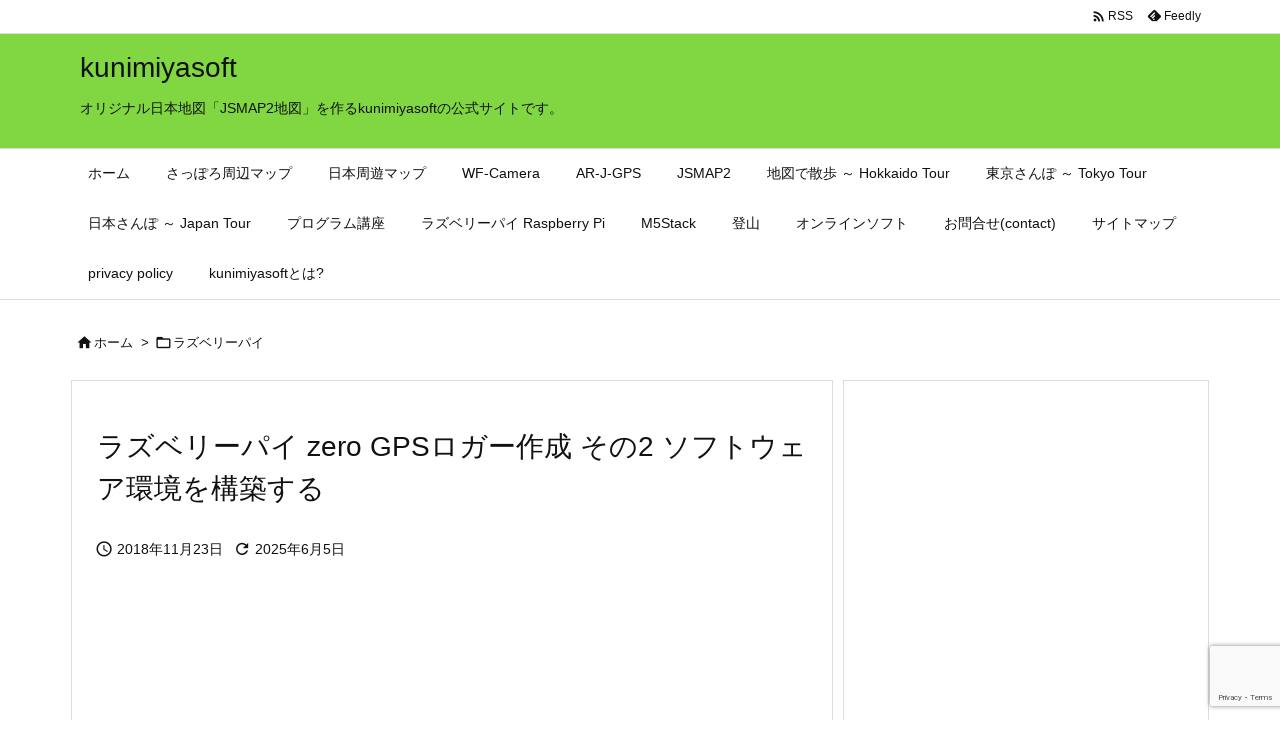

--- FILE ---
content_type: text/html; charset=utf-8
request_url: https://www.google.com/recaptcha/api2/anchor?ar=1&k=6LeRUYUiAAAAAB3qt31aHTBlcsrtWvtgUcBjlVah&co=aHR0cHM6Ly93d3cua3VuaW1peWFzb2Z0LmNvbTo0NDM.&hl=en&v=PoyoqOPhxBO7pBk68S4YbpHZ&size=invisible&anchor-ms=20000&execute-ms=30000&cb=l0e8l1qnr5ux
body_size: 48809
content:
<!DOCTYPE HTML><html dir="ltr" lang="en"><head><meta http-equiv="Content-Type" content="text/html; charset=UTF-8">
<meta http-equiv="X-UA-Compatible" content="IE=edge">
<title>reCAPTCHA</title>
<style type="text/css">
/* cyrillic-ext */
@font-face {
  font-family: 'Roboto';
  font-style: normal;
  font-weight: 400;
  font-stretch: 100%;
  src: url(//fonts.gstatic.com/s/roboto/v48/KFO7CnqEu92Fr1ME7kSn66aGLdTylUAMa3GUBHMdazTgWw.woff2) format('woff2');
  unicode-range: U+0460-052F, U+1C80-1C8A, U+20B4, U+2DE0-2DFF, U+A640-A69F, U+FE2E-FE2F;
}
/* cyrillic */
@font-face {
  font-family: 'Roboto';
  font-style: normal;
  font-weight: 400;
  font-stretch: 100%;
  src: url(//fonts.gstatic.com/s/roboto/v48/KFO7CnqEu92Fr1ME7kSn66aGLdTylUAMa3iUBHMdazTgWw.woff2) format('woff2');
  unicode-range: U+0301, U+0400-045F, U+0490-0491, U+04B0-04B1, U+2116;
}
/* greek-ext */
@font-face {
  font-family: 'Roboto';
  font-style: normal;
  font-weight: 400;
  font-stretch: 100%;
  src: url(//fonts.gstatic.com/s/roboto/v48/KFO7CnqEu92Fr1ME7kSn66aGLdTylUAMa3CUBHMdazTgWw.woff2) format('woff2');
  unicode-range: U+1F00-1FFF;
}
/* greek */
@font-face {
  font-family: 'Roboto';
  font-style: normal;
  font-weight: 400;
  font-stretch: 100%;
  src: url(//fonts.gstatic.com/s/roboto/v48/KFO7CnqEu92Fr1ME7kSn66aGLdTylUAMa3-UBHMdazTgWw.woff2) format('woff2');
  unicode-range: U+0370-0377, U+037A-037F, U+0384-038A, U+038C, U+038E-03A1, U+03A3-03FF;
}
/* math */
@font-face {
  font-family: 'Roboto';
  font-style: normal;
  font-weight: 400;
  font-stretch: 100%;
  src: url(//fonts.gstatic.com/s/roboto/v48/KFO7CnqEu92Fr1ME7kSn66aGLdTylUAMawCUBHMdazTgWw.woff2) format('woff2');
  unicode-range: U+0302-0303, U+0305, U+0307-0308, U+0310, U+0312, U+0315, U+031A, U+0326-0327, U+032C, U+032F-0330, U+0332-0333, U+0338, U+033A, U+0346, U+034D, U+0391-03A1, U+03A3-03A9, U+03B1-03C9, U+03D1, U+03D5-03D6, U+03F0-03F1, U+03F4-03F5, U+2016-2017, U+2034-2038, U+203C, U+2040, U+2043, U+2047, U+2050, U+2057, U+205F, U+2070-2071, U+2074-208E, U+2090-209C, U+20D0-20DC, U+20E1, U+20E5-20EF, U+2100-2112, U+2114-2115, U+2117-2121, U+2123-214F, U+2190, U+2192, U+2194-21AE, U+21B0-21E5, U+21F1-21F2, U+21F4-2211, U+2213-2214, U+2216-22FF, U+2308-230B, U+2310, U+2319, U+231C-2321, U+2336-237A, U+237C, U+2395, U+239B-23B7, U+23D0, U+23DC-23E1, U+2474-2475, U+25AF, U+25B3, U+25B7, U+25BD, U+25C1, U+25CA, U+25CC, U+25FB, U+266D-266F, U+27C0-27FF, U+2900-2AFF, U+2B0E-2B11, U+2B30-2B4C, U+2BFE, U+3030, U+FF5B, U+FF5D, U+1D400-1D7FF, U+1EE00-1EEFF;
}
/* symbols */
@font-face {
  font-family: 'Roboto';
  font-style: normal;
  font-weight: 400;
  font-stretch: 100%;
  src: url(//fonts.gstatic.com/s/roboto/v48/KFO7CnqEu92Fr1ME7kSn66aGLdTylUAMaxKUBHMdazTgWw.woff2) format('woff2');
  unicode-range: U+0001-000C, U+000E-001F, U+007F-009F, U+20DD-20E0, U+20E2-20E4, U+2150-218F, U+2190, U+2192, U+2194-2199, U+21AF, U+21E6-21F0, U+21F3, U+2218-2219, U+2299, U+22C4-22C6, U+2300-243F, U+2440-244A, U+2460-24FF, U+25A0-27BF, U+2800-28FF, U+2921-2922, U+2981, U+29BF, U+29EB, U+2B00-2BFF, U+4DC0-4DFF, U+FFF9-FFFB, U+10140-1018E, U+10190-1019C, U+101A0, U+101D0-101FD, U+102E0-102FB, U+10E60-10E7E, U+1D2C0-1D2D3, U+1D2E0-1D37F, U+1F000-1F0FF, U+1F100-1F1AD, U+1F1E6-1F1FF, U+1F30D-1F30F, U+1F315, U+1F31C, U+1F31E, U+1F320-1F32C, U+1F336, U+1F378, U+1F37D, U+1F382, U+1F393-1F39F, U+1F3A7-1F3A8, U+1F3AC-1F3AF, U+1F3C2, U+1F3C4-1F3C6, U+1F3CA-1F3CE, U+1F3D4-1F3E0, U+1F3ED, U+1F3F1-1F3F3, U+1F3F5-1F3F7, U+1F408, U+1F415, U+1F41F, U+1F426, U+1F43F, U+1F441-1F442, U+1F444, U+1F446-1F449, U+1F44C-1F44E, U+1F453, U+1F46A, U+1F47D, U+1F4A3, U+1F4B0, U+1F4B3, U+1F4B9, U+1F4BB, U+1F4BF, U+1F4C8-1F4CB, U+1F4D6, U+1F4DA, U+1F4DF, U+1F4E3-1F4E6, U+1F4EA-1F4ED, U+1F4F7, U+1F4F9-1F4FB, U+1F4FD-1F4FE, U+1F503, U+1F507-1F50B, U+1F50D, U+1F512-1F513, U+1F53E-1F54A, U+1F54F-1F5FA, U+1F610, U+1F650-1F67F, U+1F687, U+1F68D, U+1F691, U+1F694, U+1F698, U+1F6AD, U+1F6B2, U+1F6B9-1F6BA, U+1F6BC, U+1F6C6-1F6CF, U+1F6D3-1F6D7, U+1F6E0-1F6EA, U+1F6F0-1F6F3, U+1F6F7-1F6FC, U+1F700-1F7FF, U+1F800-1F80B, U+1F810-1F847, U+1F850-1F859, U+1F860-1F887, U+1F890-1F8AD, U+1F8B0-1F8BB, U+1F8C0-1F8C1, U+1F900-1F90B, U+1F93B, U+1F946, U+1F984, U+1F996, U+1F9E9, U+1FA00-1FA6F, U+1FA70-1FA7C, U+1FA80-1FA89, U+1FA8F-1FAC6, U+1FACE-1FADC, U+1FADF-1FAE9, U+1FAF0-1FAF8, U+1FB00-1FBFF;
}
/* vietnamese */
@font-face {
  font-family: 'Roboto';
  font-style: normal;
  font-weight: 400;
  font-stretch: 100%;
  src: url(//fonts.gstatic.com/s/roboto/v48/KFO7CnqEu92Fr1ME7kSn66aGLdTylUAMa3OUBHMdazTgWw.woff2) format('woff2');
  unicode-range: U+0102-0103, U+0110-0111, U+0128-0129, U+0168-0169, U+01A0-01A1, U+01AF-01B0, U+0300-0301, U+0303-0304, U+0308-0309, U+0323, U+0329, U+1EA0-1EF9, U+20AB;
}
/* latin-ext */
@font-face {
  font-family: 'Roboto';
  font-style: normal;
  font-weight: 400;
  font-stretch: 100%;
  src: url(//fonts.gstatic.com/s/roboto/v48/KFO7CnqEu92Fr1ME7kSn66aGLdTylUAMa3KUBHMdazTgWw.woff2) format('woff2');
  unicode-range: U+0100-02BA, U+02BD-02C5, U+02C7-02CC, U+02CE-02D7, U+02DD-02FF, U+0304, U+0308, U+0329, U+1D00-1DBF, U+1E00-1E9F, U+1EF2-1EFF, U+2020, U+20A0-20AB, U+20AD-20C0, U+2113, U+2C60-2C7F, U+A720-A7FF;
}
/* latin */
@font-face {
  font-family: 'Roboto';
  font-style: normal;
  font-weight: 400;
  font-stretch: 100%;
  src: url(//fonts.gstatic.com/s/roboto/v48/KFO7CnqEu92Fr1ME7kSn66aGLdTylUAMa3yUBHMdazQ.woff2) format('woff2');
  unicode-range: U+0000-00FF, U+0131, U+0152-0153, U+02BB-02BC, U+02C6, U+02DA, U+02DC, U+0304, U+0308, U+0329, U+2000-206F, U+20AC, U+2122, U+2191, U+2193, U+2212, U+2215, U+FEFF, U+FFFD;
}
/* cyrillic-ext */
@font-face {
  font-family: 'Roboto';
  font-style: normal;
  font-weight: 500;
  font-stretch: 100%;
  src: url(//fonts.gstatic.com/s/roboto/v48/KFO7CnqEu92Fr1ME7kSn66aGLdTylUAMa3GUBHMdazTgWw.woff2) format('woff2');
  unicode-range: U+0460-052F, U+1C80-1C8A, U+20B4, U+2DE0-2DFF, U+A640-A69F, U+FE2E-FE2F;
}
/* cyrillic */
@font-face {
  font-family: 'Roboto';
  font-style: normal;
  font-weight: 500;
  font-stretch: 100%;
  src: url(//fonts.gstatic.com/s/roboto/v48/KFO7CnqEu92Fr1ME7kSn66aGLdTylUAMa3iUBHMdazTgWw.woff2) format('woff2');
  unicode-range: U+0301, U+0400-045F, U+0490-0491, U+04B0-04B1, U+2116;
}
/* greek-ext */
@font-face {
  font-family: 'Roboto';
  font-style: normal;
  font-weight: 500;
  font-stretch: 100%;
  src: url(//fonts.gstatic.com/s/roboto/v48/KFO7CnqEu92Fr1ME7kSn66aGLdTylUAMa3CUBHMdazTgWw.woff2) format('woff2');
  unicode-range: U+1F00-1FFF;
}
/* greek */
@font-face {
  font-family: 'Roboto';
  font-style: normal;
  font-weight: 500;
  font-stretch: 100%;
  src: url(//fonts.gstatic.com/s/roboto/v48/KFO7CnqEu92Fr1ME7kSn66aGLdTylUAMa3-UBHMdazTgWw.woff2) format('woff2');
  unicode-range: U+0370-0377, U+037A-037F, U+0384-038A, U+038C, U+038E-03A1, U+03A3-03FF;
}
/* math */
@font-face {
  font-family: 'Roboto';
  font-style: normal;
  font-weight: 500;
  font-stretch: 100%;
  src: url(//fonts.gstatic.com/s/roboto/v48/KFO7CnqEu92Fr1ME7kSn66aGLdTylUAMawCUBHMdazTgWw.woff2) format('woff2');
  unicode-range: U+0302-0303, U+0305, U+0307-0308, U+0310, U+0312, U+0315, U+031A, U+0326-0327, U+032C, U+032F-0330, U+0332-0333, U+0338, U+033A, U+0346, U+034D, U+0391-03A1, U+03A3-03A9, U+03B1-03C9, U+03D1, U+03D5-03D6, U+03F0-03F1, U+03F4-03F5, U+2016-2017, U+2034-2038, U+203C, U+2040, U+2043, U+2047, U+2050, U+2057, U+205F, U+2070-2071, U+2074-208E, U+2090-209C, U+20D0-20DC, U+20E1, U+20E5-20EF, U+2100-2112, U+2114-2115, U+2117-2121, U+2123-214F, U+2190, U+2192, U+2194-21AE, U+21B0-21E5, U+21F1-21F2, U+21F4-2211, U+2213-2214, U+2216-22FF, U+2308-230B, U+2310, U+2319, U+231C-2321, U+2336-237A, U+237C, U+2395, U+239B-23B7, U+23D0, U+23DC-23E1, U+2474-2475, U+25AF, U+25B3, U+25B7, U+25BD, U+25C1, U+25CA, U+25CC, U+25FB, U+266D-266F, U+27C0-27FF, U+2900-2AFF, U+2B0E-2B11, U+2B30-2B4C, U+2BFE, U+3030, U+FF5B, U+FF5D, U+1D400-1D7FF, U+1EE00-1EEFF;
}
/* symbols */
@font-face {
  font-family: 'Roboto';
  font-style: normal;
  font-weight: 500;
  font-stretch: 100%;
  src: url(//fonts.gstatic.com/s/roboto/v48/KFO7CnqEu92Fr1ME7kSn66aGLdTylUAMaxKUBHMdazTgWw.woff2) format('woff2');
  unicode-range: U+0001-000C, U+000E-001F, U+007F-009F, U+20DD-20E0, U+20E2-20E4, U+2150-218F, U+2190, U+2192, U+2194-2199, U+21AF, U+21E6-21F0, U+21F3, U+2218-2219, U+2299, U+22C4-22C6, U+2300-243F, U+2440-244A, U+2460-24FF, U+25A0-27BF, U+2800-28FF, U+2921-2922, U+2981, U+29BF, U+29EB, U+2B00-2BFF, U+4DC0-4DFF, U+FFF9-FFFB, U+10140-1018E, U+10190-1019C, U+101A0, U+101D0-101FD, U+102E0-102FB, U+10E60-10E7E, U+1D2C0-1D2D3, U+1D2E0-1D37F, U+1F000-1F0FF, U+1F100-1F1AD, U+1F1E6-1F1FF, U+1F30D-1F30F, U+1F315, U+1F31C, U+1F31E, U+1F320-1F32C, U+1F336, U+1F378, U+1F37D, U+1F382, U+1F393-1F39F, U+1F3A7-1F3A8, U+1F3AC-1F3AF, U+1F3C2, U+1F3C4-1F3C6, U+1F3CA-1F3CE, U+1F3D4-1F3E0, U+1F3ED, U+1F3F1-1F3F3, U+1F3F5-1F3F7, U+1F408, U+1F415, U+1F41F, U+1F426, U+1F43F, U+1F441-1F442, U+1F444, U+1F446-1F449, U+1F44C-1F44E, U+1F453, U+1F46A, U+1F47D, U+1F4A3, U+1F4B0, U+1F4B3, U+1F4B9, U+1F4BB, U+1F4BF, U+1F4C8-1F4CB, U+1F4D6, U+1F4DA, U+1F4DF, U+1F4E3-1F4E6, U+1F4EA-1F4ED, U+1F4F7, U+1F4F9-1F4FB, U+1F4FD-1F4FE, U+1F503, U+1F507-1F50B, U+1F50D, U+1F512-1F513, U+1F53E-1F54A, U+1F54F-1F5FA, U+1F610, U+1F650-1F67F, U+1F687, U+1F68D, U+1F691, U+1F694, U+1F698, U+1F6AD, U+1F6B2, U+1F6B9-1F6BA, U+1F6BC, U+1F6C6-1F6CF, U+1F6D3-1F6D7, U+1F6E0-1F6EA, U+1F6F0-1F6F3, U+1F6F7-1F6FC, U+1F700-1F7FF, U+1F800-1F80B, U+1F810-1F847, U+1F850-1F859, U+1F860-1F887, U+1F890-1F8AD, U+1F8B0-1F8BB, U+1F8C0-1F8C1, U+1F900-1F90B, U+1F93B, U+1F946, U+1F984, U+1F996, U+1F9E9, U+1FA00-1FA6F, U+1FA70-1FA7C, U+1FA80-1FA89, U+1FA8F-1FAC6, U+1FACE-1FADC, U+1FADF-1FAE9, U+1FAF0-1FAF8, U+1FB00-1FBFF;
}
/* vietnamese */
@font-face {
  font-family: 'Roboto';
  font-style: normal;
  font-weight: 500;
  font-stretch: 100%;
  src: url(//fonts.gstatic.com/s/roboto/v48/KFO7CnqEu92Fr1ME7kSn66aGLdTylUAMa3OUBHMdazTgWw.woff2) format('woff2');
  unicode-range: U+0102-0103, U+0110-0111, U+0128-0129, U+0168-0169, U+01A0-01A1, U+01AF-01B0, U+0300-0301, U+0303-0304, U+0308-0309, U+0323, U+0329, U+1EA0-1EF9, U+20AB;
}
/* latin-ext */
@font-face {
  font-family: 'Roboto';
  font-style: normal;
  font-weight: 500;
  font-stretch: 100%;
  src: url(//fonts.gstatic.com/s/roboto/v48/KFO7CnqEu92Fr1ME7kSn66aGLdTylUAMa3KUBHMdazTgWw.woff2) format('woff2');
  unicode-range: U+0100-02BA, U+02BD-02C5, U+02C7-02CC, U+02CE-02D7, U+02DD-02FF, U+0304, U+0308, U+0329, U+1D00-1DBF, U+1E00-1E9F, U+1EF2-1EFF, U+2020, U+20A0-20AB, U+20AD-20C0, U+2113, U+2C60-2C7F, U+A720-A7FF;
}
/* latin */
@font-face {
  font-family: 'Roboto';
  font-style: normal;
  font-weight: 500;
  font-stretch: 100%;
  src: url(//fonts.gstatic.com/s/roboto/v48/KFO7CnqEu92Fr1ME7kSn66aGLdTylUAMa3yUBHMdazQ.woff2) format('woff2');
  unicode-range: U+0000-00FF, U+0131, U+0152-0153, U+02BB-02BC, U+02C6, U+02DA, U+02DC, U+0304, U+0308, U+0329, U+2000-206F, U+20AC, U+2122, U+2191, U+2193, U+2212, U+2215, U+FEFF, U+FFFD;
}
/* cyrillic-ext */
@font-face {
  font-family: 'Roboto';
  font-style: normal;
  font-weight: 900;
  font-stretch: 100%;
  src: url(//fonts.gstatic.com/s/roboto/v48/KFO7CnqEu92Fr1ME7kSn66aGLdTylUAMa3GUBHMdazTgWw.woff2) format('woff2');
  unicode-range: U+0460-052F, U+1C80-1C8A, U+20B4, U+2DE0-2DFF, U+A640-A69F, U+FE2E-FE2F;
}
/* cyrillic */
@font-face {
  font-family: 'Roboto';
  font-style: normal;
  font-weight: 900;
  font-stretch: 100%;
  src: url(//fonts.gstatic.com/s/roboto/v48/KFO7CnqEu92Fr1ME7kSn66aGLdTylUAMa3iUBHMdazTgWw.woff2) format('woff2');
  unicode-range: U+0301, U+0400-045F, U+0490-0491, U+04B0-04B1, U+2116;
}
/* greek-ext */
@font-face {
  font-family: 'Roboto';
  font-style: normal;
  font-weight: 900;
  font-stretch: 100%;
  src: url(//fonts.gstatic.com/s/roboto/v48/KFO7CnqEu92Fr1ME7kSn66aGLdTylUAMa3CUBHMdazTgWw.woff2) format('woff2');
  unicode-range: U+1F00-1FFF;
}
/* greek */
@font-face {
  font-family: 'Roboto';
  font-style: normal;
  font-weight: 900;
  font-stretch: 100%;
  src: url(//fonts.gstatic.com/s/roboto/v48/KFO7CnqEu92Fr1ME7kSn66aGLdTylUAMa3-UBHMdazTgWw.woff2) format('woff2');
  unicode-range: U+0370-0377, U+037A-037F, U+0384-038A, U+038C, U+038E-03A1, U+03A3-03FF;
}
/* math */
@font-face {
  font-family: 'Roboto';
  font-style: normal;
  font-weight: 900;
  font-stretch: 100%;
  src: url(//fonts.gstatic.com/s/roboto/v48/KFO7CnqEu92Fr1ME7kSn66aGLdTylUAMawCUBHMdazTgWw.woff2) format('woff2');
  unicode-range: U+0302-0303, U+0305, U+0307-0308, U+0310, U+0312, U+0315, U+031A, U+0326-0327, U+032C, U+032F-0330, U+0332-0333, U+0338, U+033A, U+0346, U+034D, U+0391-03A1, U+03A3-03A9, U+03B1-03C9, U+03D1, U+03D5-03D6, U+03F0-03F1, U+03F4-03F5, U+2016-2017, U+2034-2038, U+203C, U+2040, U+2043, U+2047, U+2050, U+2057, U+205F, U+2070-2071, U+2074-208E, U+2090-209C, U+20D0-20DC, U+20E1, U+20E5-20EF, U+2100-2112, U+2114-2115, U+2117-2121, U+2123-214F, U+2190, U+2192, U+2194-21AE, U+21B0-21E5, U+21F1-21F2, U+21F4-2211, U+2213-2214, U+2216-22FF, U+2308-230B, U+2310, U+2319, U+231C-2321, U+2336-237A, U+237C, U+2395, U+239B-23B7, U+23D0, U+23DC-23E1, U+2474-2475, U+25AF, U+25B3, U+25B7, U+25BD, U+25C1, U+25CA, U+25CC, U+25FB, U+266D-266F, U+27C0-27FF, U+2900-2AFF, U+2B0E-2B11, U+2B30-2B4C, U+2BFE, U+3030, U+FF5B, U+FF5D, U+1D400-1D7FF, U+1EE00-1EEFF;
}
/* symbols */
@font-face {
  font-family: 'Roboto';
  font-style: normal;
  font-weight: 900;
  font-stretch: 100%;
  src: url(//fonts.gstatic.com/s/roboto/v48/KFO7CnqEu92Fr1ME7kSn66aGLdTylUAMaxKUBHMdazTgWw.woff2) format('woff2');
  unicode-range: U+0001-000C, U+000E-001F, U+007F-009F, U+20DD-20E0, U+20E2-20E4, U+2150-218F, U+2190, U+2192, U+2194-2199, U+21AF, U+21E6-21F0, U+21F3, U+2218-2219, U+2299, U+22C4-22C6, U+2300-243F, U+2440-244A, U+2460-24FF, U+25A0-27BF, U+2800-28FF, U+2921-2922, U+2981, U+29BF, U+29EB, U+2B00-2BFF, U+4DC0-4DFF, U+FFF9-FFFB, U+10140-1018E, U+10190-1019C, U+101A0, U+101D0-101FD, U+102E0-102FB, U+10E60-10E7E, U+1D2C0-1D2D3, U+1D2E0-1D37F, U+1F000-1F0FF, U+1F100-1F1AD, U+1F1E6-1F1FF, U+1F30D-1F30F, U+1F315, U+1F31C, U+1F31E, U+1F320-1F32C, U+1F336, U+1F378, U+1F37D, U+1F382, U+1F393-1F39F, U+1F3A7-1F3A8, U+1F3AC-1F3AF, U+1F3C2, U+1F3C4-1F3C6, U+1F3CA-1F3CE, U+1F3D4-1F3E0, U+1F3ED, U+1F3F1-1F3F3, U+1F3F5-1F3F7, U+1F408, U+1F415, U+1F41F, U+1F426, U+1F43F, U+1F441-1F442, U+1F444, U+1F446-1F449, U+1F44C-1F44E, U+1F453, U+1F46A, U+1F47D, U+1F4A3, U+1F4B0, U+1F4B3, U+1F4B9, U+1F4BB, U+1F4BF, U+1F4C8-1F4CB, U+1F4D6, U+1F4DA, U+1F4DF, U+1F4E3-1F4E6, U+1F4EA-1F4ED, U+1F4F7, U+1F4F9-1F4FB, U+1F4FD-1F4FE, U+1F503, U+1F507-1F50B, U+1F50D, U+1F512-1F513, U+1F53E-1F54A, U+1F54F-1F5FA, U+1F610, U+1F650-1F67F, U+1F687, U+1F68D, U+1F691, U+1F694, U+1F698, U+1F6AD, U+1F6B2, U+1F6B9-1F6BA, U+1F6BC, U+1F6C6-1F6CF, U+1F6D3-1F6D7, U+1F6E0-1F6EA, U+1F6F0-1F6F3, U+1F6F7-1F6FC, U+1F700-1F7FF, U+1F800-1F80B, U+1F810-1F847, U+1F850-1F859, U+1F860-1F887, U+1F890-1F8AD, U+1F8B0-1F8BB, U+1F8C0-1F8C1, U+1F900-1F90B, U+1F93B, U+1F946, U+1F984, U+1F996, U+1F9E9, U+1FA00-1FA6F, U+1FA70-1FA7C, U+1FA80-1FA89, U+1FA8F-1FAC6, U+1FACE-1FADC, U+1FADF-1FAE9, U+1FAF0-1FAF8, U+1FB00-1FBFF;
}
/* vietnamese */
@font-face {
  font-family: 'Roboto';
  font-style: normal;
  font-weight: 900;
  font-stretch: 100%;
  src: url(//fonts.gstatic.com/s/roboto/v48/KFO7CnqEu92Fr1ME7kSn66aGLdTylUAMa3OUBHMdazTgWw.woff2) format('woff2');
  unicode-range: U+0102-0103, U+0110-0111, U+0128-0129, U+0168-0169, U+01A0-01A1, U+01AF-01B0, U+0300-0301, U+0303-0304, U+0308-0309, U+0323, U+0329, U+1EA0-1EF9, U+20AB;
}
/* latin-ext */
@font-face {
  font-family: 'Roboto';
  font-style: normal;
  font-weight: 900;
  font-stretch: 100%;
  src: url(//fonts.gstatic.com/s/roboto/v48/KFO7CnqEu92Fr1ME7kSn66aGLdTylUAMa3KUBHMdazTgWw.woff2) format('woff2');
  unicode-range: U+0100-02BA, U+02BD-02C5, U+02C7-02CC, U+02CE-02D7, U+02DD-02FF, U+0304, U+0308, U+0329, U+1D00-1DBF, U+1E00-1E9F, U+1EF2-1EFF, U+2020, U+20A0-20AB, U+20AD-20C0, U+2113, U+2C60-2C7F, U+A720-A7FF;
}
/* latin */
@font-face {
  font-family: 'Roboto';
  font-style: normal;
  font-weight: 900;
  font-stretch: 100%;
  src: url(//fonts.gstatic.com/s/roboto/v48/KFO7CnqEu92Fr1ME7kSn66aGLdTylUAMa3yUBHMdazQ.woff2) format('woff2');
  unicode-range: U+0000-00FF, U+0131, U+0152-0153, U+02BB-02BC, U+02C6, U+02DA, U+02DC, U+0304, U+0308, U+0329, U+2000-206F, U+20AC, U+2122, U+2191, U+2193, U+2212, U+2215, U+FEFF, U+FFFD;
}

</style>
<link rel="stylesheet" type="text/css" href="https://www.gstatic.com/recaptcha/releases/PoyoqOPhxBO7pBk68S4YbpHZ/styles__ltr.css">
<script nonce="pyZogtHSAv8S68W3HpwLTg" type="text/javascript">window['__recaptcha_api'] = 'https://www.google.com/recaptcha/api2/';</script>
<script type="text/javascript" src="https://www.gstatic.com/recaptcha/releases/PoyoqOPhxBO7pBk68S4YbpHZ/recaptcha__en.js" nonce="pyZogtHSAv8S68W3HpwLTg">
      
    </script></head>
<body><div id="rc-anchor-alert" class="rc-anchor-alert"></div>
<input type="hidden" id="recaptcha-token" value="[base64]">
<script type="text/javascript" nonce="pyZogtHSAv8S68W3HpwLTg">
      recaptcha.anchor.Main.init("[\x22ainput\x22,[\x22bgdata\x22,\x22\x22,\[base64]/[base64]/[base64]/ZyhXLGgpOnEoW04sMjEsbF0sVywwKSxoKSxmYWxzZSxmYWxzZSl9Y2F0Y2goayl7RygzNTgsVyk/[base64]/[base64]/[base64]/[base64]/[base64]/[base64]/[base64]/bmV3IEJbT10oRFswXSk6dz09Mj9uZXcgQltPXShEWzBdLERbMV0pOnc9PTM/bmV3IEJbT10oRFswXSxEWzFdLERbMl0pOnc9PTQ/[base64]/[base64]/[base64]/[base64]/[base64]\\u003d\x22,\[base64]\\u003d\x22,\x22w7bClSMIGSAjw6fCuFwbw6slw7IrwrDCrsOKw6rCnwplw5QfKMKXIsO2QsKGfsKsdHnCkQJhXB5cwqvCnsO3d8OhFhfDh8KQbcOmw6JKwrPCs3nCosOnwoHCuhnCnsKKwrLDmk7DiGbCssOsw4DDj8KSPMOHGsKPw7htNMK0wrkUw6DCnMK8SMOBwrXDnE1/[base64]/IFUowqzDlTjCk8KGw5k/wolhGnbCi8OrbcOIfigkHsOCw5jCnljDjkzCv8K4XcKpw6lEw5zCvigHw5McwqTDtMORcTMdw6dTTMKvNcO1Pzhow7LDpsOPYTJ4wq/CoVAmw5ZSCMKwwqQGwrdAw5UFOMKuw7QFw7wVQR54ZMOTwrg/wpbCr3cTZlPDmx1Wwq/[base64]/CsMOOw6tKMhgDFmvDqG9DTTnDqBfDiRpbe8K+wpfDomLCv2VaMMKlw6RTAMKhNhrCvMK/wqVtIcODHhDCocOzwp3DnMOcwrzCgRLCiFwYVAEKw5LDq8OqGMKrc0BuLcO6w6R2w4zCrsOfwpPDgMK4wonDt8KtEFfCp0gfwrl3w4rDh8KIQhvCvy1ywoA3w4rDrsOWw4rCjVcpwpfCgS0jwr5+MmDDkMKjw5PCj8OKAAZZS2RFwpLCnMOoC2bDoxdww4LCu2Bywr/[base64]/[base64]/fiFgwrBpw4PCoz3ChcKFw65ZGx/ClsKzw5zCmzNJA8K/wr7DuEfDoMKow6wOwpF+O1DCg8KVw6vDsFjCnsOAZMKFJD9Dwp7CnCEwSQwlwqZHw77Ch8OOwrfDpsK6wq/DpmvClMKsw44sw7U4w7NEJMKGw4TCj2bCnyzCvhNzM8KgF8K5Aysxw7I8XsO9wqAxwrF7cMK9w60lw7QBAcOsw6U/NsOEJ8OGw5QOwp4RGcOhwrVXRzt2VlF8wpMifxnDvwxtwpHDlnPDpMKCUjjCm8KxwqPDgMOBwpsNw51eHh5kPCddJ8Omw4cZSUtIwp1XRsOqwrTDkcOzZjXDmsKMw7hoPwPCrjg/wog/wrVeL8OdwrjCrygZbcOewpQowpjDqWDCmsOGIcOmQMOwNQzDtw3ChsKJw7TDjSlzK8O8w5vDlMOzPEjCucK4wr8Zw5vDusOoMMOfw63CvcKCwr3CvsOjwoLCrsOtU8OOwqzDqX5CYX/[base64]/Do8O1fsKFwqXCvwotQMKzwpIEwqNaeFHDvFjCscK2wq/CosKOwozDkX1cw6LDvUlKw4oUdF5FasKCXsKMF8OJwovCiMK6wpfCt8KnOWIJw7VqKcOhwoTCrF8BRMO/S8OzDMOwwrzCmMOKw5jDlFsYYsKeEcK/bEkCwoPCocOAFsKKTcKZWEMHw4DCugopDjUdwp3CsSnDi8K/w6PDinbClcOsKRTCscKKKsKRwpfCtEhfScKLPcO/U8KbLMOJw5PCsnbCssKhUnUqwrpFOMOiPlsmKcOtBsOqw6zDisKYw4HCssOzIcKmcSpYw6jCisKBw55ywrrDlkjCtMOJwrDChXLDhjXDhFwOw7/CmXZYw7LChynDtl5OwqjDvETDosOYeU7Cq8OBwoVLe8KPAmgUNsK+w6Y6wo/[base64]/CjDpYCsK9wqbCjgkqwrEFw4jDlkNSISowFilfwpvDoRbDrcOBWD7CgMOOWjtzwqVnwo9wwo9gwp/Dh348w5jDjD7CkcOBKRjCqAo1w6vCumk7KEPChzstdsO3a1nCmEYow5fDlMK5wpYENVPCkUBIHMKhD8ORwonDmRDClVzDvsOOYcK4w7LCscOOw71HOw/[base64]/Ch1HCmGNJW0wow4lBIFvCj8KIw7l2EjgYcF0bwopLw64tFMKkBhNmwpM6wqFCdyXDrMOTwrRDw7nCmW1aQ8OnZ1olYsOcw4zDvMOCB8KCG8OfRcK/w5U/CHhMwqITJyvCvSnCpsKjw4ImwoY4wosjJxTCjsKNaBQfwpTDlMOYwqlxwpLClMOjwopJVwgrwoUHw77CssOgRMOLwp4sMsKIw7gWPsOaw6gXAzPChh/CvRDCs8K6bsOfw7PDvzJYw4k3w7UawohDw69sw4V/w78jw6PCtgLCrivClDjCrklFwrNVRsK0woBIDCdeW3Bfw6hZwrRCwo3DlWcdScKmQ8KcZcO1w5rDnHRPHsOJwo/Cm8KWwpfDiMK3w4rCpGYBwrdiCFPDhsOIw7UYF8Opb0prwqkXUsO5wp/CkWoWwqTChjnDu8OUwrM5TzbClsKFwo9nXBnDv8ObHMOZTsO3w5sJw6ciIk3Ds8OlBsOAZcOzPk7CsFEQw7bCl8OBDWrCpWrDiAtnw7DDngk8OcOHHcO4w6XCm341wrvDsW/Dk2HCuVvDv23ChRbCn8OOwo8tc8OId1fDhWvCjMODTsKKd0HDvFjCpl7DsDHCmMOXJiVbwo9Vw6vDu8Kgw6rDq0PCpMO4w67CrcOHeDTCvT/[base64]/wo3Crnp4WsKtwpLCu8K5MT9AGsOAw6pBwp/CvsKtL2bCl1nChMKyw40tw6rDp8KpUcKIIyPDvcOGHm/[base64]/CoTUADcKOCGpFwrPDnsOZw5rDmxlXwpMsw7vDunLCg3zCtsOiwoTDiAgcTcK8wr/[base64]/CrhrDpFhyQ0fDhsOBa3/ChnrCq8O1JAgnMEXDlQfDk8K2dgzDu3nDk8O+XMOLw6NJwqrCgcO4w5JOw7bCvlJbwobDrE/DtgrDscKJw6MmQXfChMKew4rDmDfCscKKI8Omwr9MDMOHH2/CksKgwpHDskTDlmVlwoc+AXQ/S34Xwp8WwqvCsnoQM8KAw5RcX8Otw7PDjMObwoHDqAxiwo0Gw4gEw51CSzDDmQQcA8KxworDoCPDvgFvIGzCrcO1NsO7w5zDn1zCrWxqw6Qswq/CiBnDrgfCpcO0O8OSwrkxKGvCqcOMKsOad8OMG8KHYsONEcKlw4bCimlzw4F5IksDwqwBwocAEnk8LMKhBsOEw7/Ci8K6D27CkjUUZSbDskvCgxDCrcOZe8KfTRrCgBxHMsOHwofDrcOCw4wcdAZGwp0xJHnCl0w0wolZw7QjwoPCmHnCn8O0wpzDlFnDgyhvwqDDs8KXUcOFPWDDnMKlw6gkwrbCoTEqfMKXOcKRwqcSwrQAwrYpOcKRYRU1wqnDj8KUw6TCik/DmMK0wp4bw5IgXTwKwrw3FmVKUsK0wrPDtijCssOVAsOXwoAkwprDsRoZwq7DmMKDw4FdMcObHsKewqA9wpPCksOzG8O/[base64]/CgMOvwpLCvQF+SjzDqMKHdMKVw5whQFk6w7VNJRfDucOGw6jChcKOEXDDg2XDomnDhcO/wrw9EzfCmMKSwq98w7PDoh0+LsKkwrINCRrCsWUfw6/DoMOdI8KPWMKDw5kcSsOLw4LDqcOgw6QybcKSw4jDsgVkZ8K6wr/Cjg/[base64]/w50Lw5fCicKiSMKJDwUewoLCpgYgIlNOTioww6NicsOrw4PDsw/DgnDCplx7H8OJDcKnw5/DvsKPZDvDicKMfHvDgMOQGcOpKyArHMKOwo/DrMOtwpvCoHzDt8OUE8KMw73CqsK2fMOeQcKpw6kOTV0Ww4LCuFnCvMKBbWLDikjCk2wow6DCsQkSAsK/[base64]/woZ3UQkXw5UjJRlcBhHCsMK2w4U7w77DjVxsDsO8V8K/wrhRIyjCsjsew5gQAsO0wrx4Rx3Ck8Ofw4Q4E0wowrnCsk4xFVYUwqZCcsK9VcO0GkFeAsOKdz3DnlHDviQmMlNdT8KIw4/CulJZw6cnHGwkwrxiYU/[base64]/[base64]/Ck8O3woHCkcKuaxXDtsKYwpTCnwMGw7VYwrXDkRvDj3LDtsOpw4/[base64]/bWrCtcK0f8O3wohWw6jCpsORCzVMBcOpNhtGVMK/CXjDuApVw63ClTZywpDCnDjCsR4/w6cYwpHDs8KlwobClD59KcOCQcOIcHxKdAPDrCjCgMKGwp3DsRNqw5XDjMK0XMK8NsOQe8KkwrTCglDDr8OFw5lKwp9qwpXCqC7CkCRmUcOywqTCpMKAwqdIfcOJwpfCn8OSGy3DohrDs3PDv1IUd0/DnsO4wo5NKTrDgEwqal4nwpRvw5LCqwpXXcOkw65QacKlQBJ3w7sERMKRw61Ewp9LOyBiHcO1wrRFPh3DkcO4EcOJw5crB8K+w5kgdjfDlU3DiETDqRrDpTRzw7RrHMOnwqMXwp8Yb1TCucOtJcKqw6/Dql/CiyV/w5TDmnTDsnrDtcO1w6TCiQ4VOV3Cq8OWwptQwpV4EMK+AFPCscKPwoXCs0AAWSrDkMOiwqguTnLCqcK5w7pVw7LCvMKORntgdsK+w5N3wpHDvMO7O8KCw5bCvMKMwpBjXHlxwqHCtCvCisK0wofCjcKcNMO8woXCsz90w7nCsVozwoTCn1YOwqsPwq3DvWU6wpcBw5/[base64]/CrcOGwqbDjsKJw5LCnTkdEC4pIMK3w6LCtykKwotRRgbDtCPDocOvwqzCkkDDklTCrcKQwqHDnMKEw4nDmCU4DMOpS8KzBSnDlgDDpE/DhsOfGxXCvRlQwodTw5nCksKVIXtlwo4Vw4PCo2bDo3XDtA/DqMO8fi3CjnQsFGA2w4xOw5zCm8O3Ujt0w6AYQngkalMyAxXDvsKhwq3DmQ3DrUdoDxdhwo3DhW3DrSzCvMK3G3vDv8KyRT3Ck8KDKhUjDxBcFGlEFFDDvRV1wrFewrMlGMOsDsK5wpvDmS5gC8ObSknCucKFwo3CuMO/[base64]/DsgphDmc/[base64]/DoRYtwoJFSFnCvmgqw7RzPBV/Yi3DvgFFY0pQw4Fww6VVw4/CjsO8w67DsGXDgS0ow6zCrGIXcx3CgMO2dBgDw65hQQvDocO6wonDv0bDmcKBwqwiw6nDq8OjTcK0w6Yzw5TDuMOEXsKXHMKAw4XCgBLCjcOIIsO0w7l4w5U2bsOiw6YFwpwJw67DjA/[base64]/CrFwtwrtTQw9EWxF8w7p0RzF3w57DgyJ1N8OeHMKyKTsMKjLDlMOpwr9dwqzConsawpLDtRhPO8OIFMKmT3jCjkHDh8KvN8Ocwr/CuMOwIcKmEsKJEBomwrJPwrjCjy9ud8O9wotswoLCmsKLJy7DicOBwpZ/[base64]/DlQsPeXrCoMOdDSXDlMOvwq8Ww5AVW8O6Yw1mYcOJPWB9w7dzw6Qiw7vDg8O1wpw2PyZbwqkga8OIwpzCr3hjVkUQw6QNEFHCtsKMwqBlwqoPwoTDmMKww6Y6wotAwp/DisK2w7/Ct3jDpsKkawxkAEd3wrVQwqZzRsOOw6PDr0AnJw7DtsKzwr9lwpADdcKuw4t9ZlbCtwVXwqULwp/CnAnDuiM5w4/[base64]/wpnDlCXDsH7CnsKVw7MXwpbDugrDtglfYcK0w4luwqPCssKewoLCjX/Dq8KCw6V3YiTCmMKDw5TCjknDscOQwq7DnjvClsKIJ8KgJnZrPEXCgEXDrcOARsOcH8KCURZJESZ/wpgiw5DCg8KxG8O4JcK7w6BBfyNIwohScDzDiBQFT1TCsxnCgcKmwpjCtsOew5hUCVPDm8KKw7PDi1kTwp8UJ8Ksw5zDujbCpiFuOcO8w54PNkEMIcOZKsKXLhbDnwHCpiYhw7TCrER8wo/DvVB+wp/DrBkmczYWF1jCtsKSUSJJfcOXTiAZwqNuAxQ9SG93PHsYw43DiMKhwrLDqnHDnB9dwrY3w7jDvlHCssKaw6AYOgIqOsO7w6nDinlRw73CkMObTl3DhMKkB8KmwoIZw5TDpWobVisDDXjCvRhXN8OVwrwHw6lHwoNrw7XCtcOGw4FvDFMXB8K/w4xVesOefMOGLQPDuV1Zw4DCm0XDpsKdf0fDhMONw53Cg2E5wpTCp8KdfMO8wr/DoWsOLhHCusKXwrnDoMKaInRRXStsT8KmwrjCqcO6wqbCvkjCuA3Dh8KFw5vDnVlnXcKUWcOjKnMLT8ODwooXwrAwTljDkcOBbDx4JsKSwqbChD5DwqpvFl0fQx/Col3Dk8Kuw4jDmsK3FVLCncKCw7TDqMKMLREdJ2bCtcOrZQTCp1o8w6RWw6hFTCvDlcOBw5xyJGxhJsK0w59CBsKjw4R1AGd4DR/CgVMkR8OFwodvwpLCjVLCisO4w45MYsKoOHhdfVB5w7jDksKOQsOtwpLDnggIaVDCjEE4wr1Ww6/Co2NIfhZNwrHDtz4cJSEwB8OCQMOywoh/wpPChSzDpTt7w7HDgWgZw7HCmVxHDcOow6JUw6jDsMOmw7rCgMK0K8Oqw6XDmVURw79tw4M9A8KBLcKuwpE3SMKRwp83wowXe8OCw4kuCjHDksKMwpMPw7QHb8KbCcOtwrLCssO4SQB8cn/ClgPCpQvCiMKzQsOAwpfCv8OZOigqNSrCvCEgMiFfEsKcw6Q1wrEydksffMOiw5snRcObwplsXMOOw54lwrPCpzvCuQ5qTMO/wpXDpsKdwpPDlMOEw43CscOGw5rCsMOCwpQSw4lrUsOJbMKXw5ZYw6zCtF8NKEwfNMO5DhxTY8KJEC/Dqj8/WVYowpvDgcOgw6bCk8KUaMO0ZMKRemMfw7J7wrDCpHc8Y8KcDnTDrk/Cr8KKEVXCo8K0DsOQQQBGEMO8IMOfPl3DmTdBwoUywooTfMOiw5TCrMKSwoLCpsOsw6MrwrNMw7XCqEzCt8KUwrvCoh3CvMOswrRMVcK6FXXCrcO/[base64]/[base64]/DvsKILW4BwrNoMCLCkHosw5fDmRbDlsKFSCvCrMKcw5cyBcOqJMOyeF/DlDwJwrTDoRnCpcK5w5fDpcKOAWp+wrZow7YMC8KSV8OCwpTChj5ZwqDDiw96woPDvB/CvAQ6wpAKTcOpZ8KIw7MWAh/[base64]/Dq8OBw7ETw49bfWhxw6wSNGd+EsKVw4wRw6c0w4Fiwp7DhcK7w5fDghjDkz/DnsOVdUsqWiHCqMOWw7nDqRLDpTEPWHPDtMOdf8Oew5RUaMOZw73Dg8KADsKQI8OBwpIFwp9bw71ew7DCj23CpA4NRMKkw7VDw59HB29cwqwCwqnDn8Kuw7TDlnBlf8KKwpnCtG8RwpvDvMO0C8OOTWLCryDDnDrCmMKyUVjDocOfd8Obw7F0cgIuRC/[base64]/w7RZNgV2IsODw5PChXIyc8Kcw6DCikNVR2HCkilORMO/U8KxbwfDvMOMRsKSwqtJwrXDvTHDowxhIicHKF/[base64]/wpxrwpDDtzzDrsOAw7jDu3EwNB8yVXVJw5FNwr1Hw6sLB8O3cMOMacKtf3MeFQ/Cm3sEVsOBbzIewqnChwo1wqzDq27Cn2vDhMOWwp/Cj8OSJsOrUcKoKFfDrXzCscKnw5HCj8KZYwnCu8OrFMK1wp/CsyzDqcK7f8OvE05AZi8TMsKpwovCnFLCocOVLMO/[base64]/DlWECw7fCsi0xw6XDtAvDiys5Q8ONwrMAw5J7w7bClcOVw4rCkV59JiDDgsKkTlpCZsKjw4k8HU3CosOPw7rCjjdRw6cUXUQ7wrYBw6HDvMKFwpwFwobCp8OCwqlJwqwCw6x5AWrDhjQyFDFCw4YhdX1eIcKpwrXDkBdzZlMWwq/[base64]/Dogd4wroHw6/CqsOcwpslZURCwo8yw6rDvyjDqcK+wqM+w79sw4c3NsKNwrXCqEUywqA9P3o2w4jDumbCigVow4Udw47CnEHChETDlMOPw5J2dcO8w7DCq0waMsO/[base64]/P8KbeMOjw7DCqT/DhMK6BcOHw6BAJcOEWFvCuMO9Zn5pNsKYUVXDl8OLQRLCv8K8wqDDm8OOEcKpA8KEfnppGyrCisO1NgXDncKcw6/CgsOWZi7CuCIOJ8KKeWDCscOtw6AIAMKNwqpMKcKBPsKUw4fDocKYwozCnMO6woJ8f8KdwokCO3ACwp3CqcOZHAFCdwV2wosPw6Y2f8KUWcKjw5F4O8KJwqwsw75CwovCvz4Bw7p6w5gwEHZRwo7DtERAZMOFw7lYw6oRw6JPT8Okw43DhsKBw6IwPcOFCFfDhA/DrsOAwprDhlPCvkXDp8KPw7DCpRXDpHzDgifDosOYwqTCicOTUcK9w4M+YMO5SsK4R8O8OcKjw55Kw5UQw5DDrsKwwps7DMKhw6XDvmRlb8KWwqVSwokywoI7w7J1EMOXCcOzD8ODBDofQihXeSbDjiTDnMK6CcOfw7F/bDAef8OYwqvDtSfDpkBDJsKbw73CkcO7w7rDtsKJCMOGw53DswvCkcOKwovDvkohKsKZwopBwr4TwoVMwqcxwrJwwo9UPVF/OMKTWMK0w4NnSMKEwrnDnMK0w6rDsMK5MsK8AhfDpcK6fyVeCcOaXyLDi8KJPcOVOCp9DsOUIUQPwqbDhxw9WsKPw5UAw5/DhcKlwojCs8K+w4XCmwPCqVjCjsOzBwMEYwwswozCsWDDvkPDrQPCj8K/w744woAjw5J2X2tcXDnCslYFw7AKw5pww4HDnG/Dsy7DvcKuMHJJw7LDmMOAw6LCjCfCq8KnSMOqw4RIw60afGtXRMKqwrbDg8O4woXCh8KkZsO7ax/CuRRfwqTCuMOEacKuwq9Fw5poMMOTw496ZVPClsOJwoVAYMKYFxzCjcOfVCIqK2slW0DClGF+LmrDnMKyKGpbTcOPTsKsw5TCqELDhcOWw48zw67Cnx7CgcKUEHDCocOracK1N1nDqWbDuU9BwoBGwo1Cwo/Cu1bDicK6dlfCqMKtPBPDrzTDuUB5w7XCmUVjwooJw7PDgmE4wpV8WsKBJMORwpzDtDNfw7vCgsOcVsOAwrNLw6cAwqHCrAA3HUjDpFzCuMK2wrvDk2bCrik9Qwp4CcOow6s3w5/[base64]/[base64]/Dp8O1wo1jV8K1w7/[base64]/HMKWwp7DvwzDlQ1aw6grSsOnd8Kew6fCgXBqwqdheSjDk8KAw57Dhk/DmsK5wrlLw48+D13CpHA7VXfClWrCpsK+P8OfIcK3wobCosKtw4Vcb8OywoBDPEHDrsO1ZQXCgG8dHljCjMKDw5DDusOlw6RnwobCrsKvw4Fyw51Pw5Y/w5nCmwhrw59vwqITw7hAZ8K/RcOSNcOlw7tgRcK6wpsmWcKuw4pJwotRwpcyw4LCsMO6KcOew5zCgTg4woBSwoJFVFwlw5bCgMKsw6PDjSPCmMKqIMK+w5YgMcKCwpFRZkjDmMOvwofCogrCusKfHcKDw5TCv0XCmMKywroHwpjDlBx/ThJXQsOBwrREwqHCscK4bcO+wonCoMKmw6fCtcOIMj8jOMOMVsK8fSUhCl7CtwxWwoQnclfDncO5HMOqUMKmwpgGwrPCjyVew5nClMK4TcONES3DnsKMwr5+SSvCk8KBRHBKwo85ccONw5Mhw4vCiSXCtATCiD/[base64]/NivCnGZSwo7CncOGwrJ9w6TDt2jDqcKIcjUVACQsUgkad8K5w7bCsnNySsKuw450KsKLdW/[base64]/CoBrDjMK6K0Y8w6x0w6s1NcKYcMKVYyJLCSPCiybCkjbDq3jCpk7Dh8KnwoN/wrnCp8O3PGPDvhLCt8K5I27Cs3jDrcO3w5VME8ObNFMgwpnCoDzDkh7DgcOxQsOZwofDhjFcamDCgGnDo0nCjTAgRy/ChsK3woVMw7nDrsK5IDTDpH8DaETDjsOPwoXDtFPCocO5MQHCkMOVAk9nw7Ngw6zDr8KMT0rCgsOTFSBdWcO7Ah3DvUHDqMOpTTnCtTAtFMKSwqPCjsK9dMORw4nCvwZMw6FpwrZ0TgHCo8OPFsKGwpV7P1NpGQ9BKsKrCgh7VS3DnThNEDh6wo/DtwHCrMKCw47DvsOgw4gkfRPDlcKHw7UjGRjDusKFASdWwqZbSmBqJMOXw7vDtsKLw6x/w7YoHxPCmENwFcKCw69qVMKsw6VCwrFxYMKywp11Tgoyw5BzbsKGw4p8wrHCtcKGPnPCj8KAXT17w6cyw4ZwWTfCkcOKFF/CsyQMGC4SZxBSwq4xXyfDmCzCrsKNUylxKMKgMsKWwrNqWQ3DhSvCqn4Cw6IhVE/DusOUwpjDg2jDlcORZ8Ozw6M/MQpbL0/Diz1EwonDncOVBBzCoMKlMFRZPcOdwqDDnMKjw6rCtiHCocOZGXzChsKjw6EnwqHChjHDgMODKMO+w7E4PzALworCnA1TbALDrQ04SkEDw6MFw7LChcOcw6pVAT06PAYlwp7DhW3CoGJrPsKSC3XDlMO5dFTDvzjDrsK/YDIicMOYw5/DhHQIw5vCgsOfWMOtw73CucOEw5JDw7TDgcKDXT7CnhVFwq/DgsO8w5Q7JATClMOqYcKFwq4APcOYwrjCi8OSwpjDtMOLGMOOw4fDn8KrdF0pSgpjBkMww7Q1aRZGPl8PU8KNN8ORGW/DjcOyVyI9w73DnDzCtMKCM8O4IsOawonCtmMrbS5nw7dLXMKqw5QMD8Ozw7rDlkLCkioUwrLDulxFw71CeGBew6rDg8OvLUjDqsKcU8OJKcK3VcOow7PCjj7DusKRGsOuBm/DhwXCusOCw47Cp1NoecOxwrpUZi1NZRfCq18+cMKYw6VhwpE9TWXCoEXCj0YVwpd3w5XDucKJwqjDusO4LARewosFXsKjZnA/[base64]/w69gwrLCiBzCoxM5wqTCuSViwrDCmwbDjcOuP8OXQllLBsO+KiNbwofCvMO1w4tla8KUA3LCsjXDqjfCvcKxSC0NKsKgw73CslPDo8O5wr/CnTxFSFLDk8Kkw4fCqMKswqrCohwbwpDDrcKow7BvwqR4wp0NJXx+w4zClcK/WhjCt8OxBRHDhVjDn8KyOk1jwoEHwpVaw6tnw5vDg1s0w50ZDcO6w68pwp/DnCF+X8O4wpbDvMO4GcOyKyhwTS88Wx3DjMODBMOaS8ORw4M+QsOWK8ONPcKuFcKFwqfCvy3DpUYvRjzDtMKDSSrCmcOzw7/CisKGABTDiMOfSgJkAl/DgGJowpLCk8KTNsOqRsO3wr7Dry7CoTNDw6vDksKlJDfDrEUUfj3CnQAvJCRhbV3CtU8DwrA+woZedSUawoNDL8KUW8KdNsOywpvDssKuwofCijzClBZJw5tOw643JCnDnnzDvFAjNsOfw6Bodl7ClcOrS8KZBMKoEsKaOMO5w7/[base64]/CogTDosKDSx8gwrfCgkg8w47Crgl7R1PDr8O1wrgTwo/CicOQw4cUw5U6XcO1w7rCpxHDhsOSwpvCiMOPwpd9wpI0NTfDky1Ew5A9w6RHX1vCgQx1XsOzbCUmd3/DmsKXwqLCjH/Cs8OTw7JbGMKifMKjwpEPw7jDo8KDYMKjw7YNw6s6w4lcblzDnC8AwroUw5R1wpPDisO9CcOEwrnDjCgJw7ImXsOeTE7ChzVpw6UVCGtzw7PCiHVJecO4acKIdsO2IsOWbHrCuVfDoMOiLsOXBlTCiy/[base64]/[base64]/[base64]/wqE7woRfw4TDhHPCk8KAOzokwqgWwoTDu8KWw6zCrcKiwqpIwoLDp8Kvw7TDtcKCwpvDoTfCiXVSC2ghwrfDs8Otw70BRlwtGDbDmTg8FcKxw50gw7jDoMKdw7XDgcODw78Rw685AMOnwq0+w5EBCcOtwojCiWXCqsKBw5/[base64]/cRXCoEh3Gh3DhcOACcKgCVANWMOxO2bCiMO7FcKvw6XCqsOCH8Obw5zDtz3CkXXCiFTDu8Oxw4XDqcOjJm0QXm1INE/CqcOiw5/ChsKyworDjcKFTsKxHxd8I3JpwqEBScKYDkLDlMOHwrcOw4DCmUc6wozCqsK5wqHCiiLCjsOmw6PDsMOqw6JGwo1+GMKLwovDsMKRI8OnLMOwwqnDocOYFFvCjgrDmn/DusOjw6F1J0RgA8K0woclEcOFwqnChsOHegHDoMOUS8KQwrfCuMKFR8KBNywnAwTCicOPY8KYfAZ5w4PCnAEzb8OwGi1twojDi8O8SmDCnMKdw4VDAcK/[base64]/Dpw3Dr3fChHrDksKdw57CmMK0woLDtH/CjnPDqcOlwpF2BMK3w4MTw6HCml1rwr0JHTrDjwfDgMKJwo12Bz3DsXbCh8KwbxfDm3APcFYywpVbEsKYw4PCiMOSTsK8HDR+aSsvwrhpw6vDpcO2HVZme8KKw75Xw4F+WE0lKGjDv8K/YSExJSvDrsOpwpPDmXDCqsORSR1jIQLDt8O3CULCpcO6w6TDiR3DswAjcMK1wowrwpXDrRgHw7HDoglgcsOswoxOwr5cw6VhSsKVbcKNWcOnR8Ojw78hwp0tw5AVTMOzOsO6LMOnw4TCrcKCwrbDkj1/w47DnkcaAcOPE8K2RsKWcsO3FGlqS8OUwpHDvMOJwp7DgsK7PC8VdMOKRyBaw6HDlcOywrbCpMK4X8KPJwJXaFYpfTpsfMOodcK9wrvCscKZwqBQw7TCtcOaw5p7PsODVsOWbMO9w4k+w43CrMOrwqfDssOEwpwNJ2/[base64]/[base64]/DpMORI8KUw6nCmsOIwphiw5lFFsKkwpUIwq8nQUB8Uy1SDcK5Px/[base64]/Cn8KXw6IawqfCt8KFw7QUSi9tDxVTwqcSw5PDmcObQMKZHxLCiMKqwpfDhsKYIcO0WcKENMKCfsKuTBDDoyDCgzLDlE/CtsKALhHDm1DDkMKQw4gtwpPDtzR+wrTDjcOTTMKtW3VPekIvw4RFTcKmwqfDjnBsIcKUwrxzw74/[base64]/b1fDl0/[base64]/CiSACEMKkLW3Di8ODDmvDrsOkVMOBN1sBw47Du8OaXQnCosO5TxrCikNkwqUWwqxLwqlZwpgpwrx4VVDDjC7Dv8OBXnpKBDPDp8KTwr87HWXCn8OdcQ3CvT/DhsK4AcK9OcKSJ8OHw6cXwpTDtmDCkDTDnh49w5bCoMKhFyB9w5tWSsOnS8OAw5JfGcOwH29FZkNpwogiOxTCizbCnMOUa0HDg8O1wprDmsKudCYuwoDCvMOPw7XCkWfCogkkPS1hCsKzAcOlDcOlcsKWwpJHw7/DjMK3LMOlchPCjGhcwpYoD8K8worDuMOOwq0qwqAGBi/CuiPCsijDuTTDghlJw50PHyVoKHdJwo0wcsKMw43Dj2XCisKpFmjDqXPDuCjCp0tyM2tnSjsCwrNMUsKgKsOVwoR7KVPCk8OTwqHDhAjCt8OLSTROCC/DhMKZwoEIw5g9wpfDpElVScK4OcKBcSfCtmttwqrDssOww4UgwqpKYMOPw5NEw4t4wpAYS8KBw4DDp8K9DsOSCmLDlDFlwqnCiy/[base64]/DscOBQhzCmW/DucKySBHChMOeTsOxw5DDusOXwrEgwpF/YHTDosOAOztPwpnCtRbDtHzDg089OXVXwpLDoAdhNX7DpxXDlsKALW5ZwrNhS1ZgccKDA8K8PUXCoFrDiMOxw5wYwoZAb3t3w6Fhw4fCthvDr1cfH8KUKH4nwqxdYcKDKcOkw6nCtwV1wrJKw4HCoEnCi3XDp8OsLVHDnSbCtSh8w6U0QA7Dj8KQwpg/F8ONw6bCjnXCsWPChS9qUcO5dsOkf8OrDzkLK31JwrEIwojDsgYpB8KPw63DlMKDw4c1D8OKasKRw7YYw7kEIsK/wr/[base64]/chkzwpxUwodHLRXDlnDCuFDDvMOsw6RdP8KsW3pNwoQ7AMOPOy8Fw4TCj8Ocw6PDg8OPw7Mua8OfwpPDtxnDpsO1VsOOCxfCosKLQT7Ct8Ofw79CwpzDicO0wroJaQ3Cu8KLEzcUwofDjjx4w5vCjhZ9cSx5wo9Iw69MNcOHWHHCoVXCnMOiwo/[base64]/DsMO0wpPCv1hRcVPDhx7ClsKEBcKLQlxjwrTCsMKZMsOLw4h8w54/wq7Ch0jClTwWBVzChcKYSsKyw5s7w57DqnvDhmQWw43Cun3Cu8OWFVcxGwpsQ27DtlJYwpvDmG3DmcOAw7rDlyvDgcOfaMK5wqjCv8OnAsKPEyfDvQUGW8OVH0nDj8OWEMKZAcK7wpzDn8K1wrhTwrjCqkjDhW1RPyhbc0DDp3/[base64]/Ci0DDvMKaaktuIkzDicKaZQHCq2kzwpspw4I1CAs9GEPCtMOjVCfCtsO/a8K+dMOnwo58csKMd1Mdw6nDjVTDlEYiw54ObSQMw7txwqzDs1PDixMYBFdfw7XDosKBw4EMwoIlOcKXw6A4wrDCkMK1w73DviXDjMOkw6PCp0I/bjHCrsOsw49NaMOzw6FDw7fCphNQw60MXll4aMOkwrVPw5LDo8Kdw5RQVMKBIcO1TsKoOkJsw44Tw5jCv8OCw7HCtx7CpENFV2Aqw4zCrh8Ow4ELDcKcwo5yZ8O+DDRRTU8tYsKewqXCgSARLsKIwo1md8KKAcKCwobDoFkvwpXCnsKAwog/w60kBsOSwrjDmVfDn8KHwp3DvMOocMKkChHDnQPCoQfDq8KOw4LCnsOzw4EVwrwww4PCqH3CvsOPw7XCjWrDgsO/B2oRw4Qmw5hBCsK8wrwcIcKNwrHDr3fCjibDrh4fw6FSw4rDmx7DncK/W8O3wqXDiMKQw7NPbRLDug1dwopVwpBewrcww6RyPsKuHAPCk8Orw4fCrcK/aWdHwplQRTZQw5jDo3PClGs2QsOMBVzDuHPDqMKUwojDlDkMw4/CksKow782PcKwwq/DnRnDo1DDgkFgwqrDrk/[base64]/Du8O5dMKsB8KESEMBwp7CicKPKSvCj8KJcWDCvsKPQ8KywqQgaCfCpsKJwo/Cl8O8HMK0w602w61iJyMMEWZnw57DuMOmZ1RjGcOUw57DhcKxwp5Bw5rDmWRxYsOqw75QcgLCqsOqwqbDjVPDi1rDm8KGw6gMVxVGwpYQw7XDkcOlw5wEwr/DnwUKwpHChcOIPnJfwqhEw6guw6suwpgPJMK1w619H0wAHETCl0sdE38CworChkF1IHjDrS7CucKNU8Ogb0bCpWUsL8KlworDsmw+w7jDiR/CtMOoDsKlOnh+UsOTwqVIw7obesKrbsO4MHXDgsKBZzUvwp7CuD9hFMOHwqvDmcOXw7/DhsKSw5htwoIqw69Zw4hAw6zCjgd3wrBvbzXCocOEKcO9w4howojCqmNAwqZHw43DqAfDtRjCg8Krwq12GMK5JsKbFhXCksK4VcKqw7FKw4bCsBcywrYfIFHDkxN8w7sKOwFmRkfCqMKQwqHDoMO+JCxbw4HCiU0lasOKHwhqw7B+wpTDjl/CtUTDj3PCvcOtwo0Bw5dMwrPCqMObQ8OaWArCuMOiwoo6w4NEw5dPw71pw6gFwp9Iw7QzNA1Fw4F7HVEQAGzCq2Fow53DvcKjwrjCucK7RMOBbsO/w61Owp9CdHbCkh0VKFE4wobDoBMWw6zDj8OuwrgxQRJIwpHCsMOgfXHCgMKGDMK5NyLDnWkKPQbDjcOpNn14P8KAKkLCsMKtMsKicUnDmDUJw5vDqcOZB8KJwrrDiRfCrsKER0jCgm9hw6Bywq9hwoscUcOkHnojASIVwoMPdS/CrsKdHMOBwr/Dr8Oow4R8QnDDjgLDuwRgfCDCsMOiKsK1w7QBasKDCMKBZ8K8wpw7dRcUej/CrsKHw5Maw6TCnMKawop3w7Yhw5hDNMKJw6EGBMKFw6ozKG/DkyUTNSbChAbDkyo4wqzCnDrDosOJw6fCgDhNEMKETDAOdMKmAsO/[base64]/CtGhUwoDChAtzY2PDngvCgxrDqMO0wqjDk8O1dnDDjDLDkcOGHGsQw77Cqkpxwq4WWcK+DMOORTN5woRbY8KVFzUOwrYgwrDDssKqGsK7XAnCuTnCjFDDrFnDmcOnw4PDmsO2wqVKCMOAHAhYQ1EQBBjCkEfCjDDCqlrDmVgLGsKlWsK4w7fCnD/DrCHDucKZbEPDkcKFH8OWwrTDn8K+TsK7LsKow4c5JEQtw5HDi3nCssKjw4PCny/DpGfDpTZbw4nCv8Kowr1IesOTw6/[base64]/CtsKvYxBiwr3DqcKTDQg/J8OPLUpQwp1Qw4h9GcO4w4PCkD4AwqcGcnzDgT3DvcOdw7VPG8OOVcOfwq8CeRLDnMOLwoTDmcKzw7PCuMKtUTLCv8KJOcKbw5AAPAhSPxnCjcKVwrfDscKLwoTDvAx/HWYKbiDCpsK4VcOARcKgw7PDtcOZwrRMc8KATsKZw4zDncOQwo3CmnsAPsKLHAobJcKTw7YWf8ODXcKBw5HCkcKtSCEpJWjDpsONJsKzPnIeS1XDi8O2JEFWMWYSw55Nw40ADsOxwoRawrjDoAt9dkjDr8K+w70HwpEKOC8lw4/DisK1PsK5bBfCk8O3w6/Cp8KJw4vDhsKCwqfCgAbDscKWwplnwoDCuMKzFFzChTsNVcKhwpHDqsOSwooZwp1aUcO9w59wFsO5WMOKwozDuRMlwoHDi8KYdsKBwoVNJWwawohHw7XCtMOrwonCkDrCjcOaVzTDg8OAwo/[base64]/Dr8OtEC7CpsKDGk/Cj2lpbcKVacKYwrrCjMKYw4DDqkjDl8KdwqBWWsO6wrl/[base64]/LsKdwrvDmcO6wr3CpcK2ShwPTA3DkmdQIsKOwq/DrhjClC/DlgDDqMOrwrl0fDrDnkDCq8KzesOiwoA2wq0SwqfDvMOJwp5+ACjCjRZ3KiMEw5XDgMK4CsOMwofCozpMwo4JHAnDr8O4RMK7IsKpYcOTw6zClnZNwrrCqMKswqtowozCu1/[base64]/DyDDtF1uw78ewrnDt8OGNnYAw7fDpsKvLlzDpsKJw7HCmn3DisKJw4NSNMKTw6tEfSDCqMKmwpnDkQzCkizDisOQA3rCgsOGQnnDvsKmw647wofCmTBWwrjDqwTDsCrChMOpw7/[base64]/w7vCl07Dm0Zcw7tJwqvDiMOpwpk4BsKew7TDtcKSw5AQC8KxWMObNkPCoh3DsMKcw6JHcMOId8KVwrEnJ8KswojChB0Aw6/DjC3DoycfGA8KwpQ3RsKdw73CpnbDncKkw5jDghhfNsOnB8OlDVzCpCjDsDs1G3rDslB4bMOYDBTCu8ORwpNNNF3CjWXDuivCm8OxLcK/[base64]\\u003d\\u003d\x22],null,[\x22conf\x22,null,\x226LeRUYUiAAAAAB3qt31aHTBlcsrtWvtgUcBjlVah\x22,0,null,null,null,1,[21,125,63,73,95,87,41,43,42,83,102,105,109,121],[1017145,565],0,null,null,null,null,0,null,0,null,700,1,null,0,\[base64]/76lBhnEnQkZnOKMAhnM8xEZ\x22,0,0,null,null,1,null,0,0,null,null,null,0],\x22https://www.kunimiyasoft.com:443\x22,null,[3,1,1],null,null,null,1,3600,[\x22https://www.google.com/intl/en/policies/privacy/\x22,\x22https://www.google.com/intl/en/policies/terms/\x22],\x22botg5VTppZTpCInQWTwOXXM5DgzqodaWUfsbOzPEXYE\\u003d\x22,1,0,null,1,1769222217089,0,0,[242,3,243,102,248],null,[167,16,223,6,138],\x22RC-FEMe1KKSpI2jyw\x22,null,null,null,null,null,\x220dAFcWeA7CXZOp5KOteF0BcrsGTtrD_hrZ23mayr0NLm_LXkflE3YsrHSNccaZpgUUdplHGKF111jSpbBUbkOG-4nVaEcHIPlZHQ\x22,1769305017166]");
    </script></body></html>

--- FILE ---
content_type: text/html; charset=utf-8
request_url: https://www.google.com/recaptcha/api2/aframe
body_size: -252
content:
<!DOCTYPE HTML><html><head><meta http-equiv="content-type" content="text/html; charset=UTF-8"></head><body><script nonce="Z5hJul6ht_7179BugoJtTg">/** Anti-fraud and anti-abuse applications only. See google.com/recaptcha */ try{var clients={'sodar':'https://pagead2.googlesyndication.com/pagead/sodar?'};window.addEventListener("message",function(a){try{if(a.source===window.parent){var b=JSON.parse(a.data);var c=clients[b['id']];if(c){var d=document.createElement('img');d.src=c+b['params']+'&rc='+(localStorage.getItem("rc::a")?sessionStorage.getItem("rc::b"):"");window.document.body.appendChild(d);sessionStorage.setItem("rc::e",parseInt(sessionStorage.getItem("rc::e")||0)+1);localStorage.setItem("rc::h",'1769218619181');}}}catch(b){}});window.parent.postMessage("_grecaptcha_ready", "*");}catch(b){}</script></body></html>

--- FILE ---
content_type: application/javascript; charset=utf-8;
request_url: https://dalc.valuecommerce.com/app3?p=886560898&_s=https%3A%2F%2Fwww.kunimiyasoft.com%2Frazupai_11%2F&vf=iVBORw0KGgoAAAANSUhEUgAAAAMAAAADCAYAAABWKLW%2FAAAAMElEQVQYV2NkFGP4nxGnxHCh5x4Do9sHof%2BTORkYDCd%2BZmDczdX1P%2BBZBYOewD8GAAehDgydbVy1AAAAAElFTkSuQmCC
body_size: 1606
content:
vc_linkswitch_callback({"t":"6974223a","r":"aXQiOgACqTsS2fkSCooD7AqKC5Zidg","ub":"aXQiOQAARvAS2fkSCooFuwqKC%2FACOQ%3D%3D","vcid":"JDbLZKhLUyD0M1uVc0F2BoANn8Xf-tnYnc6elxcLvHLhm9VOH5ZiXE9_K5hbs_ef","vcpub":"0.174395","paypaymall.yahoo.co.jp":{"a":"2695956","m":"2201292","g":"918f425b8c"},"p":886560898,"s":3529220,"dom.jtb.co.jp":{"a":"2549714","m":"2161637","g":"ae5afed9bb","sp":"utm_source%3Dvcdom%26utm_medium%3Daffiliate"},"www.jtb.co.jp/kokunai_hotel":{"a":"2549714","m":"2161637","g":"ae5afed9bb","sp":"utm_source%3Dvcdom%26utm_medium%3Daffiliate"},"mini-shopping.yahoo.co.jp":{"a":"2695956","m":"2201292","g":"918f425b8c"},"shopping.geocities.jp":{"a":"2695956","m":"2201292","g":"918f425b8c"},"www.jtb.co.jp":{"a":"2549714","m":"2161637","g":"ae5afed9bb","sp":"utm_source%3Dvcdom%26utm_medium%3Daffiliate"},"jalan.net":{"a":"2513343","m":"2130725","g":"68bde7af8c"},"www.jtb.co.jp/kokunai":{"a":"2549714","m":"2161637","g":"ae5afed9bb","sp":"utm_source%3Dvcdom%26utm_medium%3Daffiliate"},"shopping.yahoo.co.jp":{"a":"2695956","m":"2201292","g":"918f425b8c"},"www.jtbonline.jp":{"a":"2549714","m":"2161637","g":"ae5afed9bb","sp":"utm_source%3Dvcdom%26utm_medium%3Daffiliate"},"www.jtb.co.jp/kokunai_htl":{"a":"2549714","m":"2161637","g":"ae5afed9bb","sp":"utm_source%3Dvcdom%26utm_medium%3Daffiliate"},"approach.yahoo.co.jp":{"a":"2695956","m":"2201292","g":"918f425b8c"},"paypaystep.yahoo.co.jp":{"a":"2695956","m":"2201292","g":"918f425b8c"},"jtb.co.jp":{"a":"2549714","m":"2161637","g":"ae5afed9bb","sp":"utm_source%3Dvcdom%26utm_medium%3Daffiliate"},"l":4})